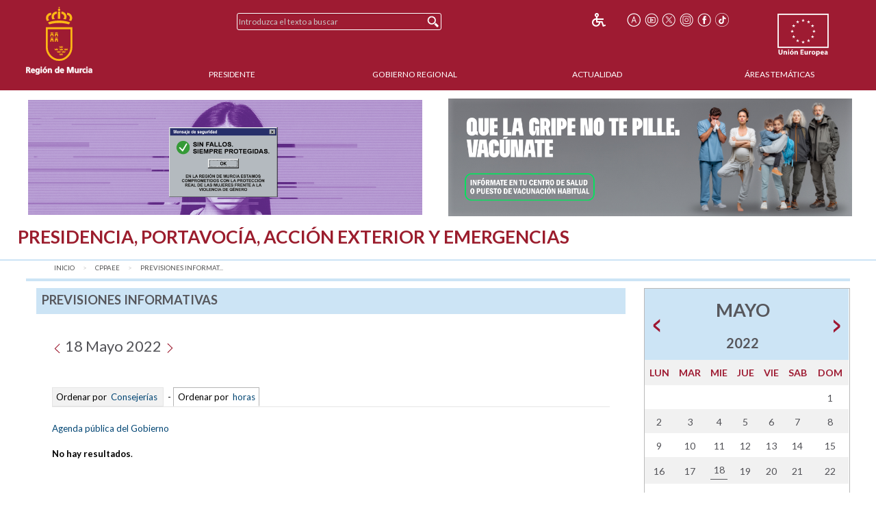

--- FILE ---
content_type: text/html;charset=UTF-8
request_url: https://www.carm.es/web/pagina?IDCONTENIDO=35&IDTIPO=200&GRUPO=0&DIA_PREVISION=18&MES_PREVISION=5&ANYO_PREVISION=2022&RASTRO=c84$s2$m&__EXCLUIR_BUSCADOR_CARM=SI
body_size: 9818
content:



  
  
  
  
  
<!--DOCTYPE html PUBLIC "-//W3C//DTD XHTML 1.0 Transitional//EN" "http://www.w3.org/TR/xhtml1/DTD/xhtml1-transitional.dtd"-->
<!DOCTYPE html>








































<html class="no-js" xmlns="http://www.w3.org/1999/xhtml" xml:lang="es" lang="es">
    
    <head>
        
        <title>CARM.es - Previsiones informativas</title>
        <meta name="description" xml:lang="es" lang="es" content="Sitio web oficial de la Comunidad Autónoma de la Región de Murcia. Bienvenidos." />
        <meta name="web" content="pagina" />
        <meta name="Language" content="Spanish" />
        <meta name="keywords" xml:lang="es" lang="es" content="Comunidad Aut&oacute;noma Regi&oacute;n Murcia, Regi&oacute;n Murcia, Murcia, informativas, previsiones" />
        <meta http-equiv="Content-Type" content="text/html; charset=utf-8" />
        <meta http-equiv="Content-Script-Type" content="text/javascript"/>
        <meta http-equiv="Content-Style-Type" content="text/css"/>
        <meta http-equiv="cache-control" content="max-age=0" />
        <meta http-equiv="cache-control" content="no-store" />
        <meta http-equiv="expires" content="-1" />
        <meta http-equiv="expires" content="Tue, 01 Jan 1980 1:00:00 GMT" />
        <meta http-equiv="pragma" content="no-cache" />
        <meta http-equiv="X-UA-Compatible" content="IE=edge"/>
        <meta name="viewport" content="width=device-width, initial-scale=1.0"/>
        <link rel="shortcut icon" href="/web/CARM/favicon/carm2018/favicon.ico" type="image/x-icon" />

        
        
        
        <!-- Google tag (gtag.js) -->
        <script async src="https://www.googletagmanager.com/gtag/js?id=G-E57VJLG81V"></script>
        <script>
          window.dataLayer = window.dataLayer || [];
          function gtag(){dataLayer.push(arguments);}
          gtag('js', new Date());

          gtag('config', 'G-E57VJLG81V');
        </script>

        <link rel="stylesheet" type="text/css" href="https://fonts.googleapis.com/css?family=Lato:300,400,700"/>
        <link rel="stylesheet" href="/web/CARM/css/foundation.css"/>
        <link rel="stylesheet" href="/web/CARM/css/dataTables.foundation.min.css"/>
        <link rel="stylesheet" href="/web/CARM/css/jquery.dataTables.min.css"/>
        <!-- FONTAWESOME -->
        <link rel="stylesheet" href="/web/CARM/css/fontawesome.all.min.css"/>
        
        <style type="text/css">
            :root .afs_ads
            { display: none !important; }
        </style>

        

        <link rel="stylesheet" href="/web/CARM/carm2018/estilos/estiloPortal.css" type="text/css"/>
        <!--[if lt IE 8]>
        <link rel="stylesheet" href="/web/CARM/carm2018/estilos/estiloPortalIE.css" type="text/css"/>
        <![endif]-->

        

        <script type="text/javascript" src="/web/CARM/js/third/jquery.js"></script>
        <script type="text/javascript" src="/web/CARM/js/third/modernizr.js"></script>
        <script type="text/javascript" src="/web/CARM/js/third/what-input.js"></script>
        <script type="text/javascript" src="/web/CARM/js/third/fastclick.js"></script>
        <script type="text/javascript" src="/web/CARM/js/third/foundation.min.js"></script>

        <script type="text/javascript" src="/web/CARM/js/third/jquery.cookie.min.js"></script>

        
        <script type="text/javascript" src="/web/CARM/js/jquery/jquery.dataTables.min.js"></script>
        <!--script type="text/javascript" src="< %=request.getContextPath()%>/CARM/js/jquery/jquery.dataTables.columnFilter.js"></script-->

        <script type="text/javascript" src="/web/CARM/js/jquery/dataTables.foundation.min.js"></script>
        <script type="text/javascript" src="/web/CARM/js/utilidades.js"></script>

        



        
        
            <script async data-insuit-id="[idInSuit]" type="text/javascript" src="//www--carm--es.insuit.net/i4tservice/jscm_loader.js"></script>
        

    <script>var __uzdbm_1 = "d5ff122e-f5e8-4df6-861e-69b79e362daf";var __uzdbm_2 = "ZTMyNzJmYzYtZGhzZS00N2IxLWIxOTEtNTZjMTI5OTVjZWRiJDMuMTcuMTM5LjQz";var __uzdbm_3 = "";var __uzdbm_4 = "false";var __uzdbm_5 = "";var __uzdbm_6 = "";var __uzdbm_7 = "";</script> <script>   (function (w, d, e, u, c, g, a, b) {     w["SSJSConnectorObj"] = w["SSJSConnectorObj"] || {       ss_cid: c,       domain_info: "auto",     };     w[g] = function (i, j) {       w["SSJSConnectorObj"][i] = j;     };     a = d.createElement(e);     a.async = true;     if (       navigator.userAgent.indexOf('MSIE') !== -1 ||       navigator.appVersion.indexOf('Trident/') > -1     ) {       u = u.replace("/advanced/", "/advanced/ie/");     }     a.src = u;     b = d.getElementsByTagName(e)[0];     b.parentNode.insertBefore(a, b);   })(     window, document, "script", "https://carmv1-pro-prx-sp01.carm.es/18f5227b-e27b-445a-a53f-f845fbe69b40/stormcaster.js", "dhsg", "ssConf"   );   ssConf("c1", "https://carmv1-pro-prx-sp01.carm.es");   ssConf("c3", "c99a4269-161c-4242-a3f0-28d44fa6ce24");   ssConf("au", "carmv1-pro-prx-sp01.carm.es");   ssConf("cu", "validate.perfdrive.com, ssc"); </script></head>
    <body style="font-size: 0.6em;">

        
        

        
        <div id="contenedorPagina" role="main">
            
            <div class="row">
                <div class="enlaceOculto">
                    <a href="#InicioContenidoPrincipal">Saltar la informaci&oacute;n de la cabecera</a>
                </div>
                
                <div id="cabeceraCARM2018">
                    























<div class="barraMenuPrincipal">
    
    <div id="cabeceraImgEscudo" class="column large-2 medium-2 small-3">    
    
        
            <a href="/" title="Inicio" accesskey="0" style="margin-right:1rem;">
                <img id="cabeceraEscudo" src="/web/CARM/carm2018/images/escudoCARM.svg" alt="CARM.es" title="CARM.es" width="97" height="100"/>
            </a>
         
             
    </div>

    <div id="cabeceraUE" class="columns large-2 medium-2 small-3">
                
        <img src="/web/CARM/carm2018/images/logoUE.svg" alt="Uni&oacute;n Europea. Una Manera de Hacer Europa." title="Uni&oacute;n Europea. Una Manera de Hacer Europa." id="idImgUnionEuropea" width="75" height="65"/>
    </div>    

    
    
    













    
    
<div id="buscadorCabecera" class="columns large-4 medium-5 small-12">

    <!-- BUSCADOR -->
        <form id="formularioBusquedaHome" name="formularioBusquedaHome" class="top-bar menu" role="search" method="get" action="pagina" enctype="application/x-www-form-urlencoded">
            <input type="hidden" name="IDCONTENIDO" value="598" />
            <input type="hidden" name="IDTIPO" value="1" />            
            <div id="campoBuscador">
              <input id="q" name="q" placeholder="Introduzca el texto a buscar" title="Buscador" type="text" size="30" onfocus="this.select();" />
              <input id="botonBusqueda" type="submit" value="Buscar" title="Buscar"/>
            </div>
        </form>
    
</div>


<div id="menuHerramientas" class="">
    
    
    
    
    <div class="botonesCabecera">
        <!-- 14/03/2018 Eliminamos por orden de J.A.                        
        <!-- <form name="fuenteMenor" method="post" action="<_%=urlFuente%>"><input name="__TAMANYO_FUENTE_CARM" type="hidden" value="MAYOR"/><input name="__EXCLUIR_BUSCADOR_CARM" type="hidden" value="SI"/><input class="icono_cab" type="image" src="<_%=request.getContextPath()%>/CARM/images/letra_mas.png" alt="Aumentar el tama&ntilde;o de las fuentes" title="Aumentar el tama&ntilde;o de las fuentes"/></form> -->
        <!-- a href="/" title="Inicio"><img class="icono_cab" src="<_%=pathRecursos%>images/ico_inicio.png" alt="Inicio"/></a-->        
        <!--%@ include file="impresion.jsp" %-->
        
        
         
        <a href="http://www--carm--es.insuit.net" id="idInSuit" title="Contenido Accesible"><img class="icono_cab_inSuit" src="/web/CARM/images/icono_accesible.png" alt="Contenido Accesible" height="20" width="20"/></a>                
        
        <form name="fuenteMayor" method="post" action="pagina?IDCONTENIDO=35&amp;IDTIPO=200&amp;GRUPO=0&amp;DIA_PREVISION=18&amp;MES_PREVISION=5&amp;ANYO_PREVISION=2022&amp;RASTRO=c84$s2$m&amp;__EXCLUIR_BUSCADOR_CARM=SI"><label for="font_size" class="enlaceOculto">Tama&ntilde;o letra</label><input name="__TAMANYO_FUENTE_CARM" type="hidden" value="NORMAL"/><input name="__EXCLUIR_BUSCADOR_CARM" type="hidden" value="SI"/><input id="font_size" class="icono_cab" type="image" src="/web/CARM/carm2018/images/ico_tamanoFuente.png" alt="Aumentar tama&ntilde;o de letra" title="Aumentar tama&ntilde;o de letra"/></form>

        <a href="http://www.youtube.com/user/RegionMurcia" title="YouTube - Este enlace se abrir&aacute; en ventana o pesta&ntilde;a nueva" target="_blank"><img class="icono_cab" src="/web/CARM/carm2018/images/ico_youtube.png" alt="YouTube" height="20" width="20"/></a>
        <a href="https://twitter.com/@regiondemurcia" title="Twitter - Este enlace se abrir&aacute; en ventana o pesta&ntilde;a nueva" target="_blank"><img class="icono_cab" src="/web/CARM/carm2018/images/ico_x.png" alt="Twitter" height="20" width="20"/></a>        
        <a href="https://www.instagram.com/regiondemurcia_/" title="Instagram - Este enlace se abrir&aacute; en ventana o pesta&ntilde;a nueva" target="_blank"><img class="icono_cab" src="/web/CARM/carm2018/images/ico_instagram.png" alt="Instagram" height="20" width="20"/></a>
        <a href="http://www.facebook.com/pages/Murcia/CARMes/221572643801?ref=ts" title="Facebook - Este enlace se abrir&aacute; en ventana o pesta&ntilde;a nueva" target="_blank"><img class="icono_cab" src="/web/CARM/carm2018/images/ico_face.png" alt="Facebook" height="20" width="20"/></a>
        <a href="https://www.tiktok.com/@regiondemurcia_" title="Tik Tok - Este enlace se abrir&aacute; en ventana o pesta&ntilde;a nueva" target="_blank"><img class="icono_cab" src="/web/CARM/carm2018/images/ico_tik_tok.png" alt="Tik Tok" height="20" width="20"/></a>

        
        
        
    </div>
</div>    

    

    
    
    <div id="menuPrincipal" class="column large-10 medium-12">
            
        <div class="title-bar" data-responsive-toggle="main-nav-menu" data-hide-for="medium" style="display: none;">
            <!-- label for="botonMenuPrincipal" class="title-bar-title">Menu</label-->
            <button aria-label="Menu" id="botonMenuPrincipal" title="Menu" class="menu-icon" type="button" data-toggle></button>
        </div>
        <ul id="main-nav-menu">
            
            <li><a href="pagina?IDCONTENIDO=1935&amp;IDTIPO=140&amp;RASTRO=c$m" title="" accesskey="1">Presidente</a></li>
                
            <li><a href="/web/pagina?IDCONTENIDO=1174&amp;IDTIPO=200&amp;RASTRO=c$m59490" title="">Gobierno Regional</a></li>
                
            <li><a href="/web/pagina?IDCONTENIDO=70&amp;IDTIPO=100&amp;RASTRO=c$m59491" title="">Actualidad</a></li>
                
            <li><a href="pagina?IDCONTENIDO=7&amp;IDTIPO=200&amp;IDTIPOCANAL=2&amp;RASTRO=c$m22679" title="&Aacute;reas Tem&aacute;ticas">&Aacute;reas Tem&aacute;ticas</a></li>
                
        </ul>
    </div>
    
</div>



                </div>
                
                
                
                                
                
                
                
                
                  <style>

#barraAvisoGeneral {
width: 94%;
color: #000000;
background-color: #ffffff;
font-size: 1rem;
font-family: Verdana, Helvetica;
font-weight: bold;
text-align: left;
margin: auto;
margin-top: 0.7rem;
margin-bottom: 0.7rem;
display: flex;
padding: 0;
flex-wrap: nowrap;
justify-content: space-between;
align-items: center;
flex-direction: row;

}

#imgIzq, #imgDer {
max-width: 49%;

}

#imgIzq img, #imgDer img { margin-left: 3px;}



@media (max-width: 768px) {
#barraAvisoGeneral {
display: block;
padding: 1rem;
text-align: center;

}

#imgIzq, #imgDer {
width: 100%;
padding-bottom: 1rem;

display: block;
min-width: auto;
max-width: initial;

}

}

</style>


<div id="barraAvisoGeneral">
<a id="imgIzq" href="https://igualdadyviolenciadegenero.carm.es/violencia-contra-la-mujer" target="target="_blank" title="Violencia contra la mujer"><img src="/web/imagen?ALIAS=IMG&IDIMAGEN=124860" alt="Violencia contra la mujer" style="max-width: 97.7%;"></a>
<a id="imgDer" href= "https://www.murciasalud.es/en/web/vacunacion/-/vacunaci%C3%B3n-estacional-gripe-y-covid-19-temporada-2025-2026" target="_blank" title="Que la gripe no te pille. Vacúnate"><img src="/web/imagen?ALIAS=IMG&IDIMAGEN=127664" alt="Que la gripe no te pille. Vacúnate"></a>
</div>
                                
                

                <div id="InicioContenidoPrincipal" class="enlaceOculto">Contenido principal</div>

                
                
                <div id="tituloConsejeria" class="turismo">
                    <h1>
                        Presidencia, Portavoc&iacute;a, Acci&oacute;n Exterior y Emergencias
                        
                    </h1>
                    
                </div>
                
            </div>
            
            <div class="row" id="cuerpoPrincipal">
                
                
                

                
                
                
                <div id="traza" class="row column">
                    <nav class="large-12 medium-12 column" aria-label="Usted está:" role="navigation">
                        <ul class="breadcrumbs">
                            
                            <li><a href="pagina?IDCONTENIDO=1&amp;IDTIPO=180" title="Inicio">Inicio</a></li>
                                
                            <li><a href="pagina?IDCONTENIDO=84&amp;IDTIPO=140&amp;RASTRO=c$m" title="Presidencia, Portavoc&iacute;a, Acci&oacute;n Exterior y Emergencias">CPPAEE</a></li>
                                
                            <li><span class="show-for-sr">aqu&iacute;: </span><a href="pagina?IDCONTENIDO=35&amp;IDTIPO=200&amp;RASTRO=c84$s2$m" title="Previsiones Informativas">Previsiones Informat...</a></li>
                                
                        </ul>
                    </nav>
                </div>
                
                

                
                
                

                <div id="contenidoInterior" class="row" data-equalizer data-options="equalizeByRow:true; equalizeOnStack:false">
                    

                    
                    <div class="bloquemenucondcha" data-equalizer-watch>
                        
                            <div id="bloquemenu" class="bloque">
                                <h2 class="h2azul">Previsiones informativas</h2>
                         
                       
                         

                                <div id="zonaPrincipal">
                                    
                                    
                                    
                                    <div id="margenZonaPrincipal">
                                        











<div id="previsionesInformativas">
    <h3>
        <a href="pagina?IDCONTENIDO=35&amp;IDTIPO=200&amp;GRUPO=0&amp;DIA_PREVISION=17&amp;MES_PREVISION=5&amp;ANYO_PREVISION=2022&amp;RASTRO=c84$s2$m&amp;__EXCLUIR_BUSCADOR_CARM=SI" title="Ver previsiones informativas del d&iacute;a anterior"><img src="/web/CARM/carm2018/images/ico_lista_993333_2.png" alt="Ver previsiones informativas del d&iacute;a anterior" title="Ver previsiones informativas del d&iacute;a anterior"/></a>
        <span class="tituloColumna1">18 Mayo 2022</span>
        <a href="pagina?IDCONTENIDO=35&amp;IDTIPO=200&amp;GRUPO=0&amp;DIA_PREVISION=19&amp;MES_PREVISION=5&amp;ANYO_PREVISION=2022&amp;RASTRO=c84$s2$m&amp;__EXCLUIR_BUSCADOR_CARM=SI" title="Ver previsiones informativas del d&iacute;a siguiente"><img src="/web/CARM/carm2018/images/ico_lista_993333.png" alt="Ver previsiones informativas del d&iacute;a siguiente" title="Ver previsiones informativas del d&iacute;a siguiente"/></a>
    </h3>
    

<p>&nbsp;</p>

<p style="border-bottom: 0.1em solid #e5e5e5; margin-bottom: 1em; padding-bottom: 0.2em;">
<span class="ordenarpor">Ordenar por
  <a href="pagina?IDCONTENIDO=35&amp;IDTIPO=200&amp;GRUPO=0&amp;DIA_PREVISION=18&amp;MES_PREVISION=5&amp;ANYO_PREVISION=2022&amp;RASTRO=c84$s2$m&amp;__EXCLUIR_BUSCADOR_CARM=SI" class="boton">&nbsp;Consejer&iacute;as&nbsp;</a></span>
  &nbsp;-
  
<span class="ordenarporON">Ordenar por
  <a href="pagina?IDCONTENIDO=35&amp;IDTIPO=200&amp;GRUPO=0&amp;DIA_PREVISION=18&amp;MES_PREVISION=5&amp;ANYO_PREVISION=2022&amp;RASTRO=c84$s2$m&amp;__EXCLUIR_BUSCADOR_CARM=SI&ORDENADO_POR=FECHAS" class="boton"> &nbsp;horas</a></span>
 </p>

    
    
        <!%-- Estructura por Categoría  --%>
        
       <!%-- Fin Estructura por Categoría  --%> 
    
    <p>
        
        <a href="pagina?IDCONTENIDO=35&amp;IDTIPO=200&amp;GRUPO=1&amp;DIA_PREVISION=18&amp;MES_PREVISION=5&amp;ANYO_PREVISION=2022&amp;RASTRO=c84$s2$m">
            Agenda pública del Gobierno
        </a>
    </p>
    
    



























<!-- No hay resultados o no hay paginación ... -->
<p>
    <span class="paginador">
        <img alt="Ir a la primera p&aacute;gina del listado" src="/web/CARM/carm2018/images/flecha_principio_off.gif" />
        <img alt="Volver a la p&aacute;gina Anterior" src="/web/CARM/carm2018/images/flecha_anterior_off.gif" />
        &nbsp;&nbsp;
        <img alt="Ir a la p&aacute;gina Siguiente" src="/web/CARM/carm2018/images/flecha_siguiente_off.gif" />
        <img alt="Ir a la &uacute;ltima p&aacute;gina del listado" src="/web/CARM/carm2018/images/flecha_final_off.gif" />
    </span>
    
    <strong>No hay resultados</strong>.
    
</p>


    
</div>

                                    </div>
                                </div> <!-- zonaPrincipal -->
                                
                            </div>
                        </div>
                        
                        
                        
                        

                        <div id="menudcha" data-equalizer-watch>
                            
                            
                            
                            




<div class="bloque">
    <table class="calendarioDerecha" summary="Calendario">
        <tr class="titulo_calendario">
            <td class="botones_calendario">
                
                <a href="pagina?IDCONTENIDO=35&amp;IDTIPO=200&amp;GRUPO=0&amp;DIA_PREVISION=18&amp;MES_PREVISION=4&amp;ANYO_PREVISION=2022&amp;RASTRO=c84$s2$m&amp;__EXCLUIR_BUSCADOR_CARM=SI">
                    <img src="/web/CARM/carm2018/images/flechaAnteriorCalendario.png" alt="ABRIL" /></a>
                
            </td>
            <th colspan="5">
                <h2>MAYO<span class="tituloCalendarioAno">2022</span></h2>
            </th>
            <td class="botones_calendario text-right">
                
                <a href="pagina?IDCONTENIDO=35&amp;IDTIPO=200&amp;GRUPO=0&amp;DIA_PREVISION=18&amp;MES_PREVISION=6&amp;ANYO_PREVISION=2022&amp;RASTRO=c84$s2$m&amp;__EXCLUIR_BUSCADOR_CARM=SI">
                    <img src="/web/CARM/carm2018/images/flechaSiguienteCalendario.png" alt="JUNIO" /></a>
                
            </td>
        </tr>
        
        <tr class="titulo_dias">
            
            <th class="tituloColumnaDias" scope="col">LUN</th> 
            
            <th class="tituloColumnaDias" scope="col">MAR</th> 
            
            <th class="tituloColumnaDias" scope="col">MIE</th> 
            
            <th class="tituloColumnaDias" scope="col">JUE</th> 
            
            <th class="tituloColumnaDias" scope="col">VIE</th> 
            
            <th class="tituloColumnaDias" scope="col">SAB</th> 
            
            <th class="tituloColumnaDias" scope="col">DOM</th> 
            
        </tr>
        <tr>
            
            <td></td>
            
            <td></td>
            
            <td></td>
            
            <td></td>
            
            <td></td>
            
            <td></td>
            
            <td class="festivo">
                
                1
                
            </td>
            
        </tr>
        
        <tr>
            
            <td class="dias">
                
                2
                
            </td>
            
            <td class="dias">
                
                3
                
            </td>
            
            <td class="dias">
                
                4
                
            </td>
            
            <td class="dias">
                
                5
                
            </td>
            
            <td class="dias">
                
                6
                
            </td>
            
            <td class="dias">
                
                7
                
            </td>
            
            <td class="festivo">
                
                8
                
            </td>
            
        </tr>
        
        <tr>
            
            <td class="dias">
                
                9
                
            </td>
            
            <td class="dias">
                
                10
                
            </td>
            
            <td class="dias">
                
                11
                
            </td>
            
            <td class="dias">
                
                12
                
            </td>
            
            <td class="dias">
                
                13
                
            </td>
            
            <td class="dias">
                
                14
                
            </td>
            
            <td class="festivo">
                
                15
                
            </td>
            
        </tr>
        
        <tr>
            
            <td class="dias">
                
                16
                
            </td>
            
            <td class="dias">
                
                17
                
            </td>
            
            <td class="dias">
                
                <div class="diaSeleccionado">18</div>
                
            </td>
            
            <td class="dias">
                
                19
                
            </td>
            
            <td class="dias">
                
                20
                
            </td>
            
            <td class="dias">
                
                21
                
            </td>
            
            <td class="festivo">
                
                22
                
            </td>
            
        </tr>
        
        <tr>
            
            <td class="dias">
                
                23
                
            </td>
            
            <td class="dias">
                
                24
                
            </td>
            
            <td class="dias">
                
                25
                
            </td>
            
            <td class="dias">
                
                26
                
            </td>
            
            <td class="dias">
                
                27
                
            </td>
            
            <td class="dias">
                
                28
                
            </td>
            
            <td class="festivo">
                
                29
                
            </td>
            
        </tr>
        
        <tr>
            
            <td class="dias">
                
                30
                
            </td>
            
            <td class="dias">
                
                31
                
            </td>
            
        </tr>
        
    </table>
</div>
                            
                            
                            
                            



<div class="bloque" id="seccionEnlacesActualidad">
    <ul>
        
        <li class="large-6 column">
        <a href="pagina?IDCONTENIDO=70&amp;IDTIPO=100&amp;RASTRO=c$m122" title="Notas de prensa"><div><strong>Notas</strong> de <br/>prensa</div></a>
        </li>
        
        <li class="large-6 column">
        <a href="pagina?IDCONTENIDO=59&amp;IDTIPO=100&amp;RASTRO=c$m122" title="Agenda Previsiones Informativas"><div><strong>Agenda</strong> <br/>Previsiones <br/>Informativas</div></a>
        </li>
        
        <li class="large-6 column">
        <a href="pagina?IDCONTENIDO=133&amp;IDTIPO=100&amp;RASTRO=c$m122" title="Archivos Multimedia"><div>Archivos <br/><strong>Multimedia</strong></div></a>
        </li>
        
        <li class="large-6 column">
        <a href="pagina?IDCONTENIDO=132&amp;IDTIPO=100&amp;RASTRO=c$m122" title="Acuerdos Consejo de Gobierno"><div><strong>Acuerdos</strong> <br/>Consejo de <br/>Gobierno</div></a>
        </li>
        
        <li class="large-6 column">
        <a href="pagina?IDCONTENIDO=121&amp;IDTIPO=100&amp;RASTRO=c$m25987,121" title="Directorio CARM"><div><strong>Directorio </strong><br/>CARM</div></a>
        </li>
        
        <li class="large-6 column">
        <a href="pagina?IDCONTENIDO=6187&amp;IDTIPO=100&amp;RASTRO=c$m122" title="Identidad Corporativa"><div><strong>Identidad</strong> <br/>Corporativa</div></a>
        </li>
        
    </ul>
</div>


                            
                            
                            




























                            
















<div class="bloqueDestacados">
    <h2 class="h2azul">Destacados</h2>
    
              <div class="superDestacados">
              
              <a title="Cooperación al Desarrollo"
              href="https://cooperacionaldesarrollo.carm.es"
              >
              
                   <img class="imgSuperDestacado" src="imagen?ALIAS=IMG&amp;IDIMAGEN=108608&amp;IMAGENPORDEFECTO=/web/CARM/carm2018/images/img_destacados.png"
                    alt="Cooperaci&oacute;n al Desarrollo"
                    title="Cooperaci&oacute;n al Desarrollo"/>
              
                </a>
                
                    
              </div>
            
              <div class="superDestacados">
              
              <a title="Transparencia - Este enlace se abrir&aacute; en ventana o pestaña nueva"
              href="https://transparencia.carm.es/"
              target="_blank">
              
                   <img class="imgSuperDestacado" src="imagen?ALIAS=IMG&amp;IDIMAGEN=98138&amp;IMAGENPORDEFECTO=/web/CARM/carm2018/images/img_destacados.png"
                    alt="Gobierno abierto"
                    title="Gobierno abierto - Este enlace se abrir&aacute; en ventana o pestaña nueva"/>
              
                </a>
                
                    
              </div>
            
              <div class="superDestacados">
              
              <a title="Derecho a saber - Este enlace se abrir&aacute; en ventana o pestaña nueva"
              href="http://transparencia.carm.es/web/transparencia/derecho-de-acceso"
              target="_blank">
              
                   <img class="imgSuperDestacado" src="imagen?ALIAS=IMG&amp;IDIMAGEN=72580&amp;IMAGENPORDEFECTO=/web/CARM/carm2018/images/img_destacados.png"
                    alt="Derecho a saber"
                    title="Derecho a saber - Este enlace se abrir&aacute; en ventana o pestaña nueva"/>
              
                </a>
                
                    
              </div>
            
              <div class="superDestacados">
              
              <a title="Víctimas del Terrorismo de la Región de Murcia"
              href="https://www.carm.es/web/pagina?IDCONTENIDO=53274&amp;IDTIPO=100&amp;RASTRO=c1715$m"
              >
              
                   <img class="imgSuperDestacado" src="imagen?ALIAS=IMG&amp;IDIMAGEN=77865&amp;IMAGENPORDEFECTO=/web/CARM/carm2018/images/img_destacados.png"
                    alt="V&iacute;ctimas del Terrorismo de la Regi&oacute;n de Murcia"
                    title="V&iacute;ctimas del Terrorismo de la Regi&oacute;n de Murcia"/>
              
                </a>
                
                    
              </div>
            
    <div id="destacados">
        <ul>
            
            <li>
                <a title="Objetivos de Desarrollo Sostenible (ODS)"
                   href="https://www.carm.es/web/pagina?IDCONTENIDO=61567&amp;IDTIPO=100&amp;RASTRO=c$m22798,53523"
                   >

                    
                    Objetivos de Desarrollo Sostenible (ODS)
                    
                </a>                    
   
                
                <img class="imgDestacado" src="imagen?ALIAS=IMGR&amp;IDIMAGEN=89050&amp;IMAGENPORDEFECTO=/web/CARM/carm2018/images/img_destacados.png"
                     
                     alt="ODS" />
                     

                
            </li>
            
            <li>
                <a title="Oposiciones Municipales"
                   href="pagina?IDCONTENIDO=2408&amp;IDTIPO=100&amp;RASTRO=c475$m"
                   >

                    
                    Oposiciones Municipales
                    
                </a>                    
   
                
            </li>
            
            <li>
                <a title="Policías Locales"
                   href="https://www.carm.es/web/pagina?IDCONTENIDO=993&amp;IDTIPO=100&amp;RASTRO=c84$m22724,22765"
                   >

                    
                    Policías Locales
                    
                </a>                    
   
                
                <img class="imgDestacado" src="imagen?ALIAS=IMGR&amp;IDIMAGEN=37769&amp;IMAGENPORDEFECTO=/web/CARM/carm2018/images/img_destacados.png"
                     
                     alt="Escuela de Polic&iacute;as Locales" />
                     

                
            </li>
            
            <li>
                <a title="Planificación de Emergencias"
                   href="https://www.carm.es/web/pagina?IDCONTENIDO=897&amp;IDTIPO=100&amp;RASTRO=c84$m22724,22765"
                   >

                    
                    Planificación de Emergencias
                    
                </a>                    
   
                
            </li>
            
            <li>
                <a title="Teléfono Único de Emergencias 112"
                   href="https://www.carm.es/web/pagina?IDCONTENIDO=929&amp;IDTIPO=100&amp;RASTRO=c84$m22724,22765"
                   >

                    
                    Teléfono Único de Emergencias 112
                    
                </a>                    
   
                
            </li>
            
        </ul>
    </div>
        
    
</div>

                            
                        </div>
                        
                        
                        
                        
                        













<!-- ENLACES DE LA PAGINA PRINCIPAL -->








<div id="enlacesPaginaInicio" class="row">
    <ul>
        
        <li class="large-6 medium-6 column">
            
            <a href="https://www.carm.es/chac/presupuestos2025" target="_blank"
               title="Proyecto de Ley de Presupuestos 2025 de la Regi&oacute;n de Murcia - Este enlace se abrir&aacute; en ventana o pestaña nueva">
                <span class="textoEnlaceRecomendado">
                
                    <img class="imagenEnlace2" src="imagen?ALIAS=IMG&amp;IDIMAGEN=114406" alt="Proyecto de Ley de Presupuestos 2025 de la Regi&oacute;n de Murcia - Este enlace se abrir&aacute; en ventana o pestaña nueva"/>
                
                </span>
            </a>
        </li>
        
        <li class="large-6 medium-6 column">
            
            <a href="https://www.borm.es" target="_blank"
               title="BORM - Este enlace se abrir&aacute; en ventana o pestaña nueva">
                <span class="textoEnlaceRecomendado">
                
                    <img class="imagenEnlace2" src="imagen?ALIAS=IMG&amp;IDIMAGEN=93036" alt="BORM BN - Este enlace se abrir&aacute; en ventana o pestaña nueva"/>
                
                </span>
            </a>
        </li>
        
        <li class="large-6 medium-6 column">
            
            <a href="https://transparencia.carm.es/" target="_blank"
               title="Portal de la Transparencia - Este enlace se abrir&aacute; en ventana o pestaña nueva">
                <span class="textoEnlaceRecomendado">
                
                    <img class="imagenEnlace2" src="imagen?ALIAS=IMG&amp;IDIMAGEN=109472" alt="Portal de la transparencia de la Regi&oacute;n de Murcia - Este enlace se abrir&aacute; en ventana o pestaña nueva"/>
                
                </span>
            </a>
        </li>
        
        <li class="large-6 medium-6 column">
            
            <a href="https://agenciatributaria.carm.es" target="_blank"
               title="Agencia Tributaria de la Regi&oacute;n de Murcia - Este enlace se abrir&aacute; en ventana o pestaña nueva">
                <span class="textoEnlaceRecomendado">
                
                    <img class="imagenEnlace2" src="imagen?ALIAS=IMG&amp;IDIMAGEN=33835" alt="Agencia Tributaria de la Regi&oacute;n de Murcia - Este enlace se abrir&aacute; en ventana o pestaña nueva"/>
                
                </span>
            </a>
        </li>
        
        <li class="large-6 medium-6 column">
            
            <a href="https://www.turismoregiondemurcia.es/" target="_blank"
               title="Turismo Regi&oacute;n de Murcia - Este enlace se abrir&aacute; en ventana o pestaña nueva">
                <span class="textoEnlaceRecomendado">
                
                    <img class="imagenEnlace2" src="imagen?ALIAS=IMG&amp;IDIMAGEN=93218" alt="Costa C&aacute;lida - Este enlace se abrir&aacute; en ventana o pestaña nueva"/>
                
                </span>
            </a>
        </li>
        
        <li class="large-6 medium-6 column">
            
            <a href="http://eiel-murcia.carm.es/" target="_blank"
               title="Encuestas de Infraestructuras y Equipamientos Locales - Este enlace se abrir&aacute; en ventana o pestaña nueva">
                <span class="textoEnlaceRecomendado">
                
                    <img class="imagenEnlace2" src="imagen?ALIAS=IMG&amp;IDIMAGEN=101221" alt="Encuestas de Infraestructuras y Equipamientos Locales - Este enlace se abrir&aacute; en ventana o pestaña nueva"/>
                
                </span>
            </a>
        </li>
        
        <li class="large-6 medium-6 column">        
        
            <a title="M&aacute;s enlaces" href="pagina?IDCONTENIDO=1394&amp;IDTIPO=200&amp;RASTRO=c84$m">
                <span class="textoEnlaceRecomendado">
                    <img class="imgEnlaceMas" alt="M&aacute;s enlaces" src="/web/CARM/carm2018/images/enlace_mas.png"/>
                </span>
            </a>
            
        </li>
    </ul>
</div>

                        
                    </div><!-- contenidocentral||contenidointerior -->
                </div><!-- cuerpoPrincipal -->
            </div><!-- contenedorPrincipal -->

            
            <div id="pie">
                






<div class="pie__derechos">
    &copy; Todos los derechos reservados.<br/>Comunidad Aut&oacute;noma de la Regi&oacute;n de Murcia
</div>

<div class="pie__escudo">
    <img src="/web/CARM/carm2018/images/marca_region_pie.png" alt="Marca Regi&oacute;n de MURCIA" title="Marca Regi&oacute;n de MURCIA"/>
</div>


















<div id="" class="pie__herramientas">
    
    
    
    
    <div class="botonesCabecera">
        <!-- 14/03/2018 Eliminamos por orden de J.A.                        
        <!-- <form name="fuenteMenor" method="post" action="<_%=urlFuente%>"><input name="__TAMANYO_FUENTE_CARM" type="hidden" value="MAYOR"/><input name="__EXCLUIR_BUSCADOR_CARM" type="hidden" value="SI"/><input class="icono_cab" type="image" src="<_%=request.getContextPath()%>/CARM/images/letra_mas.png" alt="Aumentar el tama&ntilde;o de las fuentes" title="Aumentar el tama&ntilde;o de las fuentes"/></form> -->
        <!-- a href="/" title="Inicio"><img class="icono_cab" src="<_%=pathRecursos%>images/ico_inicio.png" alt="Inicio"/></a-->        
        <!--%@ include file="impresion.jsp" %-->
        
        
         
        <a href="http://www--carm--es.insuit.net" id="idInSuit" title="Contenido Accesible"><img class="icono_cab_inSuit" src="/web/CARM/images/icono_accesible.png" alt="Contenido Accesible" height="20" width="20"/></a>                
        
        <form name="fuenteMayor" method="post" action="pagina?IDCONTENIDO=35&amp;IDTIPO=200&amp;GRUPO=0&amp;DIA_PREVISION=18&amp;MES_PREVISION=5&amp;ANYO_PREVISION=2022&amp;RASTRO=c84$s2$m&amp;__EXCLUIR_BUSCADOR_CARM=SI"><label for="font_size" class="enlaceOculto">Tama&ntilde;o letra</label><input name="__TAMANYO_FUENTE_CARM" type="hidden" value="NORMAL"/><input name="__EXCLUIR_BUSCADOR_CARM" type="hidden" value="SI"/><input id="font_size" class="icono_cab" type="image" src="/web/CARM/carm2018/images/ico_tamanoFuente.png" alt="Aumentar tama&ntilde;o de letra" title="Aumentar tama&ntilde;o de letra"/></form>

        <a href="http://www.youtube.com/user/RegionMurcia" title="YouTube - Este enlace se abrir&aacute; en ventana o pesta&ntilde;a nueva" target="_blank"><img class="icono_cab" src="/web/CARM/carm2018/images/ico_youtube.png" alt="YouTube" height="20" width="20"/></a>
        <a href="https://twitter.com/@regiondemurcia" title="Twitter - Este enlace se abrir&aacute; en ventana o pesta&ntilde;a nueva" target="_blank"><img class="icono_cab" src="/web/CARM/carm2018/images/ico_x.png" alt="Twitter" height="20" width="20"/></a>        
        <a href="https://www.instagram.com/regiondemurcia_/" title="Instagram - Este enlace se abrir&aacute; en ventana o pesta&ntilde;a nueva" target="_blank"><img class="icono_cab" src="/web/CARM/carm2018/images/ico_instagram.png" alt="Instagram" height="20" width="20"/></a>
        <a href="http://www.facebook.com/pages/Murcia/CARMes/221572643801?ref=ts" title="Facebook - Este enlace se abrir&aacute; en ventana o pesta&ntilde;a nueva" target="_blank"><img class="icono_cab" src="/web/CARM/carm2018/images/ico_face.png" alt="Facebook" height="20" width="20"/></a>
        <a href="https://www.tiktok.com/@regiondemurcia_" title="Tik Tok - Este enlace se abrir&aacute; en ventana o pesta&ntilde;a nueva" target="_blank"><img class="icono_cab" src="/web/CARM/carm2018/images/ico_tik_tok.png" alt="Tik Tok" height="20" width="20"/></a>

        
        
        
    </div>
</div>    

<div class="pie__enlaces">
    <div class="partes">
        
        <div class="parte1">
        
            <ul>
            
                <li><a href="pagina?IDCONTENIDO=415&amp;IDTIPO=100&amp;RASTRO=c$m" title="">Accesibilidad</a></li>
            
                <li><a href="pagina?IDCONTENIDO=416&amp;IDTIPO=100&amp;RASTRO=c$m" title="">Aviso Legal</a></li>
            
                <li><a href="pagina?IDCONTENIDO=74833&amp;IDTIPO=100&amp;RASTRO=c$m" title="Protecci&oacute;n de Datos">Protecci&oacute;n de Datos</a></li>
            
            </ul><br />
        
            <div class="iconosPiePortal">                        
                <div class="iconoPiePortal">
                    <a href="pagina?IDCONTENIDO=714&amp;IDTIPO=200&amp;RASTRO=c$m" title="Sindicaci&oacute;n por RSS" accesskey="4"><img src="/web/CARM/carm2018/images/ico_rss_blanco.png" alt="Sindicación por RSS" title="Sindicación por RSS" height="20" width="20"/></a>
                </div>
                <div class="iconoPiePortal">
                    <a href="/web/pagina?IDCONTENIDO=26804&amp;IDTIPO=100&amp;RASTRO=c672$m" title="Sugerencias, quejas y denuncias a los &uacute;nicos efectos del Decreto 236/2010" accesskey="7"><img class="icono_cab" src="/web/CARM/carm2018/images/ico_sobre.png" alt="Sugerencias, quejas y denuncias a los &uacute;nicos efectos del Decreto 236/2010"/></a>        
                </div>
                <div class="iconoPiePortal">
                    <a href="pagina?IDCONTENIDO=16490&amp;IDTIPO=100&amp;RASTRO=c$m" title="Ayuda sobre el portal" accesskey="6"><img class="icono_cab" src="/web/CARM/carm2018/images/ico_ayuda.png" alt="Ayuda sobre el portal"/></a>
                </div>
                <div class="iconoPiePortal">
                    <a href="pagina?IDCONTENIDO=27801&amp;IDTIPO=100&amp;__EXCLUIR_BUSCADOR_CARM=SI&amp;RASTRO=c$m" title="Mapa Web" accesskey="5"><img class="icono_cab" src="/web/CARM/carm2018/images/ico_organigrama.png" alt="Mapa Web"/></a>        
                </div>
                <div class="iconoPiePortal">
                    






<form name="vistaPrevia" target="_blank" method="post" action="pagina">
    <input name="__PLANT_MAESTRA" type="hidden" value="plantillaVistaPreviaImpresion.jsp"/>
    <input name="__EXCLUIR_BUSCADOR_CARM" type="hidden" value="SI"/>
    
    <input name="IDCONTENIDO" type="hidden" value="35"/>
    
    <input name="IDTIPO" type="hidden" value="200"/>
    
    <input name="GRUPO" type="hidden" value="0"/>
    
    <input name="DIA_PREVISION" type="hidden" value="18"/>
    
    <input name="MES_PREVISION" type="hidden" value="5"/>
    
    <input name="ANYO_PREVISION" type="hidden" value="2022"/>
    
    <input name="RASTRO" type="hidden" value="c84$s2$m"/>
    
    <input name="__EXCLUIR_BUSCADOR_CARM" type="hidden" value="SI"/>
       
    <label for="imprimir" class="enlaceOculto">Imprimir</label>
    <input class="icono_cab" id="imprimir" name="imprimir" accesskey="3" type="image" style="cursor: pointer;" src="/web/CARM/carm2018/images/ico_impresora.png" alt="Imprimir P&aacute;gina Actual" title="Imprimir P&aacute;gina Actual"/>
</form>


                </div>
            </div>
          </div>
        
        <div class="parte2">

<a href="/web/descarga?IDCONTENIDO=153013&amp;ALIAS=ARCH&amp;ARCHIVO=Certificado_ENS_MEDIA_311_2022.pdf" target="_blank" title="Certificado de Conformidad con el Esquema Nacional de Seguridad. Categor&iacute;a media. R.D. 311/2022. DG de Transformaci&oacute;n Digital. - Este enlace se abrir&aacute; en ventana o pestaña nueva"><img class="imgServicioDestacadoFijo" src="imagen?ALIAS=IMGR4&amp;IDIMAGEN=118794"
alt="Certificado de Conformidad con el Esquema Nacional de Seguridad. Categor&iacute;a media. R.D. 311/2022. DG de Transformaci&oacute;n Digital."/></a>

<a href="/web/descarga?IDCONTENIDO=187869&amp;ALIAS=ARCH&amp;ARCHIVO=Certificado_ENS_MEDIA_311_2022.pdf" target="_blank" title="Certificado de Conformidad con el Esquema Nacional de Seguridad. Categor&iacute;a media. R.D. 311/2022. Consejer&iacute;a de Agua, Agricultura, Ganader&iacute;a y Pesca. - Este enlace se abrir&aacute; en ventana o pestaña nueva"><img class="imgServicioDestacadoFijo" src="imagen?ALIAS=IMGR4&amp;IDIMAGEN=118794"
alt="Certificado de Conformidad con el Esquema Nacional de Seguridad. Categor&iacute;a media. R.D. 311/2022. Consejer&iacute;a de Agua, Agricultura, Ganader&iacute;a y Pesca."/></a>

            </div>
    </div>
</div>
            </div>
            
            <script type="text/javascript">
                //--><![CDATA[//><!--//
                Foundation.Equalizer.defaults.equalizeOnStack = false;
                $(document).foundation();

                $(document).ready(function() {
                    if (typeof dtDataTable !== 'undefined') {
                        $(dtDataTable).DataTable({
                            "language": {
                                "url": "/web/CARM/js/jquery/dataTable_i18n_Spanish.json"
                            },
                            "lengthChange": false,
                            "pageLength": 50
                        });
                        // eliminamos el calculo de altura de los bloques para no interferir con la tabla
                        $('#contenidoInterior').foundation('_destroy');

                    }
                });
                //--><!]]
            </script>

        
    </body>
</html>



--- FILE ---
content_type: text/plain; charset=UTF-8
request_url: https://www.carm.es/c99a4269-161c-4242-a3f0-28d44fa6ce24?
body_size: 104
content:
{"ssresp":"0","jsrecvd":"true","__uzmaj":"c55d6f7d-f58e-43a8-aa6f-8410feb9d160","__uzmbj":"1769045679","__uzmcj":"246421048320","__uzmdj":"1769045679","jsbd2":"996e97cb-dhsg-fae7-84f0-3c2f20182dbe"}

--- FILE ---
content_type: text/plain; charset=UTF-8
request_url: https://www.carm.es/c99a4269-161c-4242-a3f0-28d44fa6ce24?
body_size: 212
content:
{"ssresp":"0","jsrecvd":"true","__uzmaj":"d7888fb0-23fd-4ead-945e-ec3f3be11568","__uzmbj":"1769045679","__uzmcj":"185841017277","__uzmdj":"1769045679","__uzmlj":"C/pxOJbrIiaknFJK1EOsPTW1/7BiDaE1AuL6sQhz7U8=","__uzmfj":"7f9000d7888fb0-23fd-4ead-945e-ec3f3be115681-17690456794800-001403aa10e62d5ce0c10","uzmxj":"7f900089b753b2-8ea4-42b8-abf8-8beb9bb907d31-17690456794800-82636557e8d3134e10","dync":"uzmx","jsbd2":"2bed53f4-dhsg-fae7-1f19-7d5750c91169","mc":{},"mct":""}